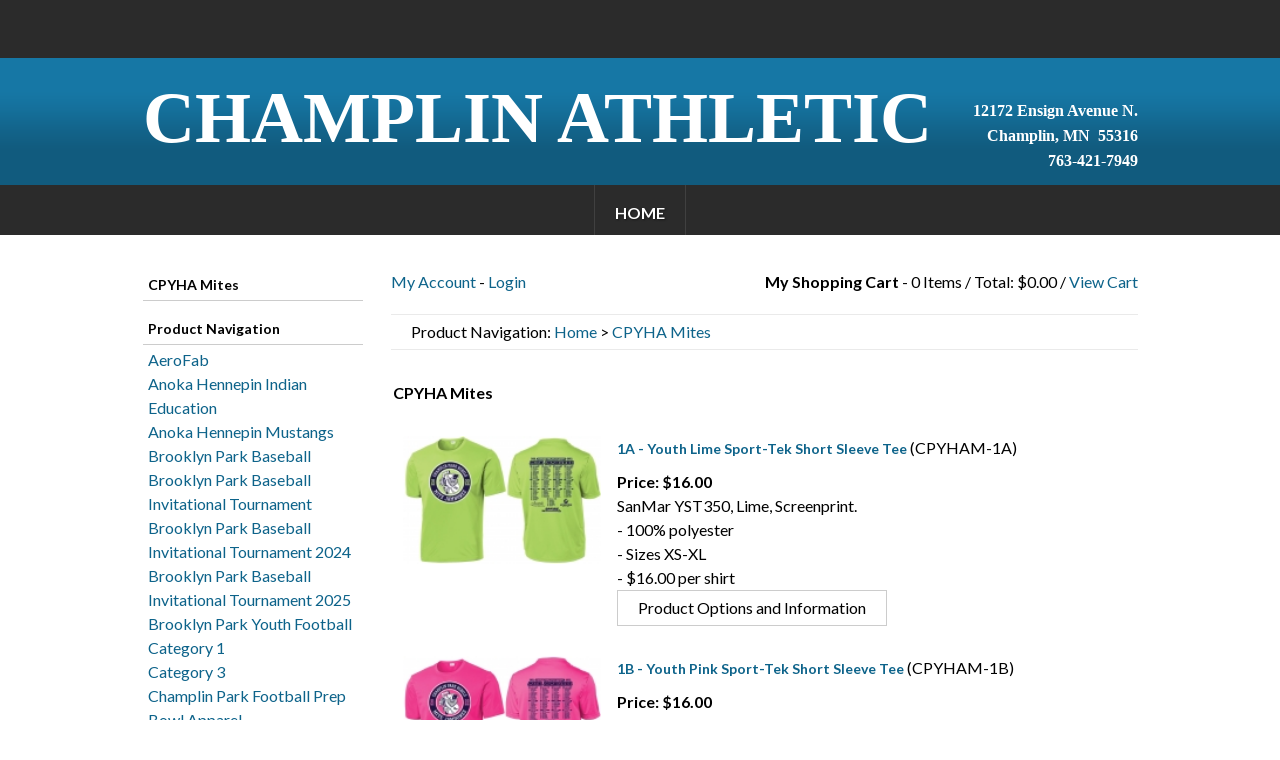

--- FILE ---
content_type: text/html; charset=UTF-8
request_url: https://champlinathletic.net/cpcr-girls-hockey-jersey-sock/category/cpyha-mites/24
body_size: 6198
content:
<!doctype html>
<html lang="en">
<head>
		<base href="/" />
		

<meta charset="ISO-8859-1">
<meta http-equiv="X-UA-Compatible" content="IE=edge,chrome=1">
<title>CPYHA Mites | CPCR Girls Hockey Jersey-Sock | Champlin Athletic</title>
<meta name="viewport" content="width=device-width">
<link href='https://fonts.googleapis.com/css?family=Lato:400,700,400italic,700italic' rel='stylesheet' type='text/css'>

<!-- LINKS -->

<link rel="stylesheet" type="text/css" href="CSS/style.css">
<link rel="stylesheet" type="text/css" href="CSS/template.css">
<link rel="stylesheet" type="text/css" href="CSS/editor.css">
<link rel="stylesheet" type="text/css" href="CSS/styles.css">
<link media="screen and (min-width: 761px)" href="CSS/xcss_menu.css" rel="stylesheet" type="text/css">
<link media="screen and (max-width: 760px)" href="CSS/xcss_mobile_menu.css" rel="stylesheet" type="text/css">

  <meta name="description" content="" />
<!-- GOOGLE ANALYTICS CODE -->


		<script type="text/javascript" src="javascript/jquery.js"></script>
		<script type="text/javascript" src="javascript/mobileMenu.js?v=2"></script>
		
<script type="text/javascript" src="javascript/elementary.js"></script>
<script type="text/javascript">
window.addEventListener( "load", window.elementary, false );
window.addEventListener( "resize", window.elementary, false );
</script>
<style type="text/css">
.responsiveContainer:before {
 display: none;
}
.responsiveImage {
max-width: 100% !important;
height: auto !important;
}
.google-maps {
position: relative;
padding-bottom: 40%;
height: 0;
overflow: hidden;
}

.google-maps iframe {
position: absolute;
top: 0;
left: 0;
width: 100% !important;
height: 100% !important; 
}
</style>
	
<!-- scp: CPCR Girls Hockey Jersey-Sock Shopping Cart -->

	<link rel="canonical" href="https://champlinathletic.net/cpcr-girls-hockey-jersey-sock/category/cpyha-mites/24" />
	</head>
<body>
<!--[if lt IE 8]><p class=chromeframe>Your browser is <em>ancient!</em> <a href="http://browsehappy.com/">Upgrade to a different browser</a> or <a href="http://www.google.com/chromeframe/?redirect=true">install Google Chrome Frame</a> to experience this site.</p><![endif]-->

<div id="outer_wrapper"> 
  
  <!-- Top Bar -->
  
  <div id="outer_bar_container">
    <div class="page">
      <div id="inner_bar_container">
      <div id="header_text"></div>
        
      </div>
    </div>
  </div>
  
  <!-- START Header -->
  
  <div id="outer_header_container">
    <div class="page">
      <div id="inner_header_container">
        <div id="header_logo"><!-- Plugin Position: PLUGIN_2 --> <p style="text-align: center;">&nbsp;</p>

<p><span style="color:#ffffff;"><strong><span style="font-size:72px;"><span style="font-family:Times New Roman,Times,serif;">CHAMPLIN ATHLETIC</span></span></strong></span></p>
 <!-- END PLUGIN_2 --></div>
        <div id="header_social_media_container"><!-- Plugin Position: PLUGIN_3 --> <p><strong><span style="font-family:Times New Roman,Times,serif;"><span style="font-size: 16px;">12172 Ensign Avenue N.</span><br style="font-family: Lato, sans-serif; font-size: 16px;" />
<span style="font-size: 16px;">Champlin, MN &nbsp;55316</span><br style="font-family: Lato, sans-serif; font-size: 16px;" />
<span style="font-size: 16px;">763-421-7949</span></span></strong></p>
 <!-- END PLUGIN_3 --></div>
      </div>
    </div>
  </div>
  
  <!-- Navigation -->
  
  <div id="outer_nav_container">
    <div class="page">
      <div id="inner_nav_container">
        <div style="text-align:center;" id="header_topnav"> 
          <!--
          <table border="0" align="center" cellpadding="0" cellspacing="0">
            <tr>
              <td>
              -->
          <div class="hnav"> 
	<!-- xcss trigger added via compiler -->
	<div class="menu-trigger" >
	<div class="menu-lines-button arrow">
	  <span class="menu-lines"></span>
	</div>	
	<div class="menu-trigger-open menu-trigger-label">Open Navigation</div>
	<div class="menu-trigger-close menu-trigger-label" style="display: none;">Close Navigation</div>
	<div class="menu-trigger-section menu-trigger-label" style="display: none;"></div>
	<div class="menu-trigger-category menu-trigger-label" style="display: none;"></div>
</div>
	
	
			<!-- xcss 3.0 (primary) menu starts -->
			
			<div class="xcsstitle"></div>
			<div class="mp-pusher" >
				<nav class="mp-menu" >
					<div class="mp-level">
				
					<ul class="xcssSectionItemsUL">

<li class="button buttonlast xcssSectionItemLI" id="button1">
	<div class="parent drop1"><a data-link-level="1" href="index">Home</a>
</div></li>
</ul>
<!-- xcss menu ends -->


						
					</div>
				</nav>
			</div>
			

	<!-- js startup code added via compiler -->
	<script type="text/javascript">
		$(function() {
			new mlPushMenu($(".mp-menu")[0],$(".menu-trigger")[0]);
			});
	</script>
	 </div>
          <!--
              </td>
            </tr>
          </table>--> 
        </div>
      </div>
    </div>
  </div>
  
  <!-- START Content -->
  
  <div id="outer_content_container" class="full">
    <div class="page">
      <div id="inner_content_container_page">
        <div id="content"><!-- No product group menu tag -->
		<script type="text/javascript">
			var fileref=document.createElement("link");
			fileref.setAttribute("rel", "stylesheet");
			fileref.setAttribute("type", "text/css");
			fileref.setAttribute("href", "./photos/shopcart/templates/CSS/template_generic.css");
			if (typeof fileref!="undefined")
			{
				document.getElementsByTagName("head")[0].appendChild(fileref);
			}
			
		</script>
		

<style>

.productBadge { display:inline-block; position:relative; width:67px !important; height:35px }

</style>



<!-- Category Template -->
<script type="text/javascript" src="/javascript/jquery.js"></script>
<script type="text/javascript">

$(function() {
	$(".sc_mobi_nav_trigger").click(function() {
		
		$(".sc_mobi_nav_container").toggleClass("sc_mobi_showme");
	});
});
	
</script>


<table width="100%"  border="0" align="center" cellpadding="0" cellspacing="0">
  <tr>
    <td valign="top" class="sc_sidenav_pad">
    	
    	<div class="sc_mobi_nav_trigger"><a href="javascript:void(0);">Open/Close Navigation</a></div>
    	<div class="sc_mobi_nav_container">
    	
    	<table width="100%"  border="0" cellpadding="0" cellspacing="0" class="sc_outerbox_border">

	
	 
	 
        <tr>
          <td><table width="100%"  border="0" cellspacing="0" cellpadding="0">
		
              <tr>
                <td class="sc_sidenav_headers">CPYHA Mites</td>
              </tr>
		
              <tr>
                <td class="sc_sidenav_sideborders">
				
				
                </td>
              </tr>
          </table></td>
        </tr>
	 
	 
        <tr>
          <td><table width="100%"  border="0" cellspacing="0" cellpadding="0">
              <tr>
                <td class="sc_sidenav_headers">Product Navigation </td>
              </tr>
              <tr>
                <td class="sc_sidenav_sideborders">
				
	                
	                <a href="/cpcr-girls-hockey-jersey-sock/category/aerofab/167">AeroFab</a><br />
	                
	                
				
	                
	                <a href="/cpcr-girls-hockey-jersey-sock/category/anoka-hennepin-indian-education/109">Anoka Hennepin Indian Education</a><br />
	                
	                
				
	                
	                <a href="/cpcr-girls-hockey-jersey-sock/category/anoka-hennepin-mustangs/118">Anoka Hennepin Mustangs</a><br />
	                
	                
				
	                
	                <a href="/cpcr-girls-hockey-jersey-sock/category/brooklyn-park-baseball/87">Brooklyn Park Baseball</a><br />
	                
	                
				
	                
	                <a href="/cpcr-girls-hockey-jersey-sock/category/brooklyn-park-baseball-invitational-tournament/165">Brooklyn Park Baseball Invitational Tournament</a><br />
	                
	                
				
	                
	                <a href="/cpcr-girls-hockey-jersey-sock/category/brooklyn-park-baseball-invitational-tournament-2024/195">Brooklyn Park Baseball Invitational Tournament 2024</a><br />
	                
	                
				
	                
	                <a href="/cpcr-girls-hockey-jersey-sock/category/brooklyn-park-baseball-invitational-tournament-2025/142">Brooklyn Park Baseball Invitational Tournament 2025</a><br />
	                
	                
				
	                
	                <a href="/cpcr-girls-hockey-jersey-sock/category/brooklyn-park-youth-football/125">Brooklyn Park Youth Football</a><br />
	                
	                
				
	                
	                <a href="/cpcr-girls-hockey-jersey-sock/category/category-1/1">Category 1</a><br />
	                
	                
				
	                
	                <a href="/cpcr-girls-hockey-jersey-sock/category/category-3/3">Category 3</a><br />
	                
	                
				
	                
	                <a href="/cpcr-girls-hockey-jersey-sock/category/champlin-park-football-prep-bowl-apparel/86">Champlin Park Football Prep Bowl Apparel</a><br />
	                
	                
				
	                
	                <a href="/cpcr-girls-hockey-jersey-sock/category/champlin-park-hs-baseball-superfan/141">Champlin Park HS Baseball Superfan</a><br />
	                
	                
				
	                
	                <a href="/cpcr-girls-hockey-jersey-sock/category/champlin-park-hs-baseball-superfan-2024/161">Champlin Park HS Baseball Superfan 2024</a><br />
	                
	                
				
	                
	                <a href="/cpcr-girls-hockey-jersey-sock/category/champlin-park-hs-boys-lacrosse/99">Champlin Park HS Boys Lacrosse</a><br />
	                
	                
				
	                
	                <a href="/cpcr-girls-hockey-jersey-sock/category/champlin-park-hs-boys-lacrosse-2024/181">Champlin Park HS Boys Lacrosse 2024</a><br />
	                
	                
				
	                
	                <a href="/cpcr-girls-hockey-jersey-sock/category/champlin-park-hs-boys-lacrosse-parents/117">Champlin Park HS Boys Lacrosse Parents</a><br />
	                
	                
				
	                
	                <a href="/cpcr-girls-hockey-jersey-sock/category/champlin-park-hs-boys-lacrosse-winter-2022spring-2023/130">Champlin Park HS Boys Lacrosse Winter 2022/Spring 2023</a><br />
	                
	                
				
	                
	                <a href="/cpcr-girls-hockey-jersey-sock/category/champlin-park-hs-boys-lacrosse-winter-2024spring-2025/162">Champlin Park HS Boys Lacrosse Winter 2024/Spring 2025</a><br />
	                
	                
				
	                
	                <a href="/cpcr-girls-hockey-jersey-sock/category/champlin-park-hs-boys-soccer/80">Champlin Park HS Boys Soccer</a><br />
	                
	                
				
	                
	                <a href="/cpcr-girls-hockey-jersey-sock/category/champlin-park-hs-boys-swim-and-dive/84">Champlin Park HS Boys Swim and Dive</a><br />
	                
	                
				
	                
	                <a href="/cpcr-girls-hockey-jersey-sock/category/champlin-park-hs-boys-swim-and-dive-2022/131">Champlin Park HS Boys Swim and Dive 2022</a><br />
	                
	                
				
	                
	                <a href="/cpcr-girls-hockey-jersey-sock/category/champlin-park-hs-boys-swim-and-dive-2023/154">Champlin Park HS Boys Swim and Dive 2023</a><br />
	                
	                
				
	                
	                <a href="/cpcr-girls-hockey-jersey-sock/category/champlin-park-hs-boys-swim-and-dive-2024/183">Champlin Park HS Boys Swim and Dive 2024</a><br />
	                
	                
				
	                
	                <a href="/cpcr-girls-hockey-jersey-sock/category/champlin-park-hs-fastpitch/101">Champlin Park HS Fastpitch</a><br />
	                
	                
				
	                
	                <a href="/cpcr-girls-hockey-jersey-sock/category/champlin-park-hs-fastpitch-2023/163">Champlin Park HS Fastpitch 2023</a><br />
	                
	                
				
	                
	                <a href="/cpcr-girls-hockey-jersey-sock/category/champlin-park-hs-fastpitch-2024/193">Champlin Park HS Fastpitch 2024</a><br />
	                
	                
				
	                
	                <a href="/cpcr-girls-hockey-jersey-sock/category/champlin-park-hs-fastpitch-2025/137">Champlin Park HS Fastpitch 2025</a><br />
	                
	                
				
	                
	                <a href="/cpcr-girls-hockey-jersey-sock/category/champlin-park-hs-football/98">Champlin Park HS Football</a><br />
	                
	                
				
	                
	                <a href="/cpcr-girls-hockey-jersey-sock/category/champlin-park-hs-football-2023/150">Champlin Park HS Football 2023</a><br />
	                
	                
				
	                
	                <a href="/cpcr-girls-hockey-jersey-sock/category/champlin-park-hs-girls-soccer/78">Champlin Park HS Girls Soccer</a><br />
	                
	                
				
	                
	                <a href="/cpcr-girls-hockey-jersey-sock/category/champlin-park-hs-girls-soccer-superfan/123">Champlin Park HS Girls Soccer Superfan</a><br />
	                
	                
				
	                
	                <a href="/cpcr-girls-hockey-jersey-sock/category/champlin-park-youth-football/79">Champlin Park Youth Football</a><br />
	                
	                
				
	                
	                <a href="/cpcr-girls-hockey-jersey-sock/category/cooperstown-parent-apparel/120">Cooperstown Parent Apparel</a><br />
	                
	                
				
	                
	                <a href="/cpcr-girls-hockey-jersey-sock/category/cpcr-girls-hockey-jerseys-socks/97">CPCR Girls Hockey Jerseys-Socks</a><br />
	                
	                
				
	                
	                <a href="/cpcr-girls-hockey-jersey-sock/category/cphs-archery-jms-archery/189">CPHS Archery JMS Archery</a><br />
	                
	                
				
	                
	                <a href="/cpcr-girls-hockey-jersey-sock/category/cphs-archery-jms-archery-20242025/112">CPHS Archery JMS Archery 2024/2025</a><br />
	                
	                
				
	                
	                <a href="/cpcr-girls-hockey-jersey-sock/category/cphs-boys-basketball-superfan/156">CPHS Boys Basketball Superfan</a><br />
	                
	                
				
	                
	                <a href="/cpcr-girls-hockey-jersey-sock/category/cphs-boys-basketball-superfan-2024/186">CPHS Boys Basketball Superfan 2024</a><br />
	                
	                
				
	                
	                <a href="/cpcr-girls-hockey-jersey-sock/category/cphs-boys-hockey/188">CPHS Boys Hockey</a><br />
	                
	                
				
	                
	                <a href="/cpcr-girls-hockey-jersey-sock/category/cphs-boys-hockey-20232024/153">CPHS Boys Hockey 2023/2024</a><br />
	                
	                
				
	                
	                <a href="/cpcr-girls-hockey-jersey-sock/category/cphs-boys-hockey-20242025/128">CPHS Boys Hockey 2024/2025</a><br />
	                
	                
				
	                
	                <a href="/cpcr-girls-hockey-jersey-sock/category/cphs-cheerleading/184">CPHS Cheerleading</a><br />
	                
	                
				
	                
	                <a href="/cpcr-girls-hockey-jersey-sock/category/cphs-cross-country/175">CPHS Cross Country</a><br />
	                
	                
				
	                
	                <a href="/cpcr-girls-hockey-jersey-sock/category/cphs-cross-country-2024/149">CPHS Cross Country 2024</a><br />
	                
	                
				
	                
	                <a href="/cpcr-girls-hockey-jersey-sock/category/cphs-dance-team/169">CPHS Dance Team</a><br />
	                
	                
				
	                
	                <a href="/cpcr-girls-hockey-jersey-sock/category/cphs-dance-team-20242025/121">CPHS Dance Team 2024/2025</a><br />
	                
	                
				
	                
	                <a href="/cpcr-girls-hockey-jersey-sock/category/cphs-dance-team-superfan/122">CPHS Dance Team Superfan</a><br />
	                
	                
				
	                
	                <a href="/cpcr-girls-hockey-jersey-sock/category/cphs-fca/185">CPHS FCA</a><br />
	                
	                
				
	                
	                <a href="/cpcr-girls-hockey-jersey-sock/category/cphs-girls-lacrosse-superfan/192">CPHS Girls Lacrosse Superfan</a><br />
	                
	                
				
	                
	                <a href="/cpcr-girls-hockey-jersey-sock/category/cphs-girls-swim-and-dive/171">CPHS Girls Swim and Dive</a><br />
	                
	                
				
	                
	                <a href="/cpcr-girls-hockey-jersey-sock/category/cphs-girls-tennis/170">CPHS Girls Tennis</a><br />
	                
	                
				
	                
	                <a href="/cpcr-girls-hockey-jersey-sock/category/cphs-girls-tennis-2024/144">CPHS Girls Tennis 2024</a><br />
	                
	                
				
	                
	                <a href="/cpcr-girls-hockey-jersey-sock/category/cphs-track-and-field/10">CPHS Track and Field</a><br />
	                
	                
				
	                
	                <a href="/cpcr-girls-hockey-jersey-sock/category/cphs-track-and-field-2023/160">CPHS Track and Field 2023</a><br />
	                
	                
				
	                
	                <a href="/cpcr-girls-hockey-jersey-sock/category/cphs-track-and-field-2024/191">CPHS Track and Field 2024</a><br />
	                
	                
				
	                
	                <a href="/cpcr-girls-hockey-jersey-sock/category/cphs-track-and-field-2025/134">CPHS Track and Field 2025</a><br />
	                
	                
				
	                
	                <a href="/cpcr-girls-hockey-jersey-sock/category/cphs-track-and-field-super-fan/119">CPHS Track and Field Super Fan</a><br />
	                
	                
				
	                
	                <a href="/cpcr-girls-hockey-jersey-sock/category/cphs-track-and-field-super-fan-2023/140">CPHS Track and Field Super Fan 2023</a><br />
	                
	                
				
	                
	                <a href="/cpcr-girls-hockey-jersey-sock/category/cpomg-mountain-bike/146">CPOMG Mountain Bike</a><br />
	                
	                
				
	                
	                <a href="/cpcr-girls-hockey-jersey-sock/category/cpyha-2022/152">CPYHA 2022</a><br />
	                
	                
				
	                
	                <a href="/cpcr-girls-hockey-jersey-sock/category/cpyha-2023/127">CPYHA 2023</a><br />
	                
	                
				
	                
	                <a href="/cpcr-girls-hockey-jersey-sock/category/cpyha-2024/178">CPYHA 2024</a><br />
	                
	                
				
	                
	                
	                <a href="/cpcr-girls-hockey-jersey-sock/category/cpyha-mites/24">CPYHA Mites</a><br />
	                
				
	                
	                <a href="/cpcr-girls-hockey-jersey-sock/category/cpyha-mites-2023/133">CPYHA Mites 2023</a><br />
	                
	                
				
	                
	                <a href="/cpcr-girls-hockey-jersey-sock/category/cpyha-mites-2024/190">CPYHA Mites 2024</a><br />
	                
	                
				
	                
	                <a href="/cpcr-girls-hockey-jersey-sock/category/cpyha-mites-2025/158">CPYHA Mites 2025</a><br />
	                
	                
				
	                
	                <a href="/cpcr-girls-hockey-jersey-sock/category/cpyha-parent/25">CPYHA Parent</a><br />
	                
	                
				
	                
	                <a href="/cpcr-girls-hockey-jersey-sock/category/cpyl-ice-breaker-tournament-2023/143">CPYL Ice Breaker Tournament 2023</a><br />
	                
	                
				
	                
	                <a href="/cpcr-girls-hockey-jersey-sock/category/examples-of-issues-with-the-quotduplicatequot-functionality/139">Examples of issues with the "Duplicate" functionality</a><br />
	                
	                
				
	                
	                <a href="/cpcr-girls-hockey-jersey-sock/category/immaculate-conception-school/155">Immaculate Conception School</a><br />
	                
	                
				
	                
	                <a href="/cpcr-girls-hockey-jersey-sock/category/jackson-middle-school-staff/124">Jackson Middle School Staff</a><br />
	                
	                
				
	                
	                <a href="/cpcr-girls-hockey-jersey-sock/category/jms-knowledge-bowl/129">JMS Knowledge Bowl</a><br />
	                
	                
				
	                
	                <a href="/cpcr-girls-hockey-jersey-sock/category/kmc-dance-studios/182">KMC Dance Studios</a><br />
	                
	                
				
	                
	                <a href="/cpcr-girls-hockey-jersey-sock/category/kmc-dance-studios-2024/194">KMC Dance Studios 2024</a><br />
	                
	                
				
	                
	                <a href="/cpcr-girls-hockey-jersey-sock/category/kmc-dance-studios-spring-2025/157">KMC Dance Studios Spring 2025</a><br />
	                
	                
				
	                
	                <a href="/cpcr-girls-hockey-jersey-sock/category/minnesota-lumpia-festival-2024/168">Minnesota Lumpia Festival 2024</a><br />
	                
	                
				
	                
	                <a href="/cpcr-girls-hockey-jersey-sock/category/osseo-hs-boys-soccer/177">Osseo HS Boys Soccer</a><br />
	                
	                
				
	                
	                <a href="/cpcr-girls-hockey-jersey-sock/category/osseo-hs-girls-soccer/173">Osseo HS Girls Soccer</a><br />
	                
	                
				
	                
	                <a href="/cpcr-girls-hockey-jersey-sock/category/osseo-hs-girls-volleyball/174">Osseo HS Girls Volleyball</a><br />
	                
	                
				
	                
	                <a href="/cpcr-girls-hockey-jersey-sock/category/osseo-hs-strength-team/115">Osseo HS Strength Team</a><br />
	                
	                
				
	                
	                <a href="/cpcr-girls-hockey-jersey-sock/category/osseo-hs-trap-team/113">Osseo HS Trap Team</a><br />
	                
	                
				
	                
	                <a href="/cpcr-girls-hockey-jersey-sock/category/osseo-hs-trap-team-2024/135">Osseo HS Trap Team 2024</a><br />
	                
	                
				
	                
	                <a href="/cpcr-girls-hockey-jersey-sock/category/park-center-columbia-heights-hs-baseball/74">Park Center - Columbia Heights HS Baseball</a><br />
	                
	                
				
	                
	                <a href="/cpcr-girls-hockey-jersey-sock/category/park-centercolumbia-heightsmaranatha-hs-baseball-2023/136">Park Center/Columbia Heights/Maranatha HS Baseball 2023</a><br />
	                
	                
				
	                
	                <a href="/cpcr-girls-hockey-jersey-sock/category/park-centercolumbia-heightsmaranatha-hs-baseball-2024/164">Park Center/Columbia Heights/Maranatha HS Baseball 2024</a><br />
	                
	                
				
	                
	                <a href="/cpcr-girls-hockey-jersey-sock/category/play-for-max/187">Play for Max</a><br />
	                
	                
				
	                
	                <a href="/cpcr-girls-hockey-jersey-sock/category/products/12">Products</a><br />
	                
	                
				
	                
	                <a href="/cpcr-girls-hockey-jersey-sock/category/rebel-baseball/166">Rebel Baseball</a><br />
	                
	                
				
	                
	                <a href="/cpcr-girls-hockey-jersey-sock/category/rebel-baseball-2024/196">Rebel Baseball 2024</a><br />
	                
	                
				
	                
	                <a href="/cpcr-girls-hockey-jersey-sock/category/rebel-baseball-2025/138">Rebel Baseball 2025</a><br />
	                
	                
				
	                
	                <a href="/cpcr-girls-hockey-jersey-sock/category/rebel-football/106">Rebel Football</a><br />
	                
	                
				
	                
	                <a href="/cpcr-girls-hockey-jersey-sock/category/rebel-football-2024/148">Rebel Football 2024</a><br />
	                
	                
				
	                
	                <a href="/cpcr-girls-hockey-jersey-sock/category/river-falls-falcon-dance-team/176">River Falls Falcon Dance Team</a><br />
	                
	                
				
	                
	                <a href="/cpcr-girls-hockey-jersey-sock/category/st-stephens-school-spiritwear/65">St. Stephen's School Spiritwear</a><br />
	                
	                
				
	                
	                <a href="/cpcr-girls-hockey-jersey-sock/category/st-vincent-de-paul-school/9">St. Vincent De Paul School</a><br />
	                
	                
				
	                
	                <a href="/cpcr-girls-hockey-jersey-sock/category/st-vincent-de-paul-school-20232024/151">St. Vincent De Paul School 2023/2024</a><br />
	                
	                
				
	                
	                <a href="/cpcr-girls-hockey-jersey-sock/category/st-vincent-de-paul-school-20242025/172">St. Vincent De Paul School 2024/2025</a><br />
	                
	                
				
	                
	                <a href="/cpcr-girls-hockey-jersey-sock/category/svdp-athletic/108">SVDP Athletic</a><br />
	                
	                
				
	                
	                <a href="/cpcr-girls-hockey-jersey-sock/category/zzz-testing/145">ZZZ Testing</a><br />
	                
	                
				
			</td>
              </tr>
          </table>
          </td>
        </tr>
	 
	
    </table>
    </div></td>
    <td valign="top" class="sc_main_column sc_content_style"><table width="100%"  border="0" cellpadding="0" cellspacing="0">
        <tr>
          <td class="sc_topheader_pad"><table width="100%"  border="0" cellspacing="0" cellpadding="0">
                    <tr>
                    	<td align="left" class="mini_cart_header">
                    	<a href="/cpcr-girls-hockey-jersey-sock?command=manageAccount">My Account</a> - <a href="/cpcr-girls-hockey-jersey-sock?command=login">Login</a>
                    	</td>
                      <td align="right" class="mini_cart_header_right"><strong>My Shopping Cart</strong> -
                        
                        0 Items / Total: $0.00 / <a href="/cpcr-girls-hockey-jersey-sock?command=viewCart">View Cart</a>  </td>
                    </tr>
                </table></td>
              
        </tr>
        <tr>
          <td class="sc_topheader_pad"><table width="100%"  border="0" cellspacing="0" cellpadding="0">
              <tr>
                <td class="sc_breadcrumb_style">Product Navigation: <a href="/cpcr-girls-hockey-jersey-sock">Home</a>
                
                 > <a href="/cpcr-girls-hockey-jersey-sock/category/cpyha-mites/24">CPYHA Mites</a>
                
                
                
				
                </td>
              </tr>
          </table></td>
        </tr>
        <tr>
          <td><table width="100%"  border="0" cellspacing="0" cellpadding="0">
<!-- ############################################################ -->


<!-- ############################################################## -->

		
              <tr>
                <td class="sc_featureheaders"><table width="100%"  border="0" cellspacing="0" cellpadding="0">
                    <tr>
                      <td class="sc_featured_box">CPYHA Mites</td>
                    </tr>
                </table></td>
              </tr>
		




		
              <tr>
                <td><table width="100%"  border="0" cellspacing="5" cellpadding="0">
                
                	
                    <tr>
                      <td colspan="3" valign="top" class="sc_product_pad_style"><table width="100%"  border="0" cellpadding="0" cellspacing="5"  class="sc_product_inner_pad_style">
                          <tr>
                            <td class="block_cell_mobi_small sc_cat_product_list_left"valign="top"><div align="center"><a href="/cpcr-girls-hockey-jersey-sock/1a-youth-lime-sport-tek-short-sleeve-tee/555/24">
                            
<img src="./photos/shopcart/productThumbnails/1021_ST350_LIME_LOGO.jpg" class="sc_product_border" style="z-index:1;" />	


									</a></div></td>
                            <td class="sc_special_text_pad block_cell_mobi_small sc_cat_product_list_right"><table width="100%"  border="0" cellspacing="0" cellpadding="0">
                                
                                <tr>
                                  <td class="sc_product_text_spacer"><div align="left"><span class="style14"><a href="/cpcr-girls-hockey-jersey-sock/1a-youth-lime-sport-tek-short-sleeve-tee/555/24">1A - Youth Lime Sport-Tek Short Sleeve Tee</a></span> (CPYHAM-1A)
                                  </div></td>
                                </tr>
                                <tr>
                                	<td><span class="style18">
                                		Price: $16.00
                                  	</span>





	

                                	</td>
                                </tr>
                                <tr>
                                	<td><span class="sc_product_desc">SanMar YST350, Lime, Screenprint.<br />
- 100% polyester<br />
- Sizes XS-XL<br />
- $16.00 per shirt</span></td>
                                </tr>
                                <tr>
                                  <td align="center"><div align="left">
                                                      
                                      <table  border="0" cellspacing="0" cellpadding="0">
                                      <tr>
                                      	<td  class="button_style_grey"><a href="/cpcr-girls-hockey-jersey-sock/1a-youth-lime-sport-tek-short-sleeve-tee/555/24">Product Options and Information</a></td>
                                      	<!--
                                      	<td class="sc_featured_button_padding">&nbsp;</td>
                                        <td align="center" valign="middle" class="button_style_green"><a href="/cpcr-girls-hockey-jersey-sock?command=addToCart&productID=555&quantity=1&fpid=0&fcid=24&nextCommand=viewCart">Add To Cart</a> </td>
                                      -->
                                      </tr>
                                    </table>

                                      
                                      
                                      
                                  </div></td>
                                </tr>
                            </table></td>
                          </tr>
                      </table></td>
                    </tr>
                	
                    
                	
                    <tr>
                      <td colspan="3" valign="top" class="sc_product_pad_style"><table width="100%"  border="0" cellpadding="0" cellspacing="5"  class="sc_product_inner_pad_style">
                          <tr>
                            <td class="block_cell_mobi_small sc_cat_product_list_left"valign="top"><div align="center"><a href="/cpcr-girls-hockey-jersey-sock/1b-youth-pink-sport-tek-short-sleeve-tee/1031/24">
                            
<img src="./photos/shopcart/productThumbnails/1029_ST350_PINK_LOGO.jpg" class="sc_product_border" style="z-index:1;" />	


									</a></div></td>
                            <td class="sc_special_text_pad block_cell_mobi_small sc_cat_product_list_right"><table width="100%"  border="0" cellspacing="0" cellpadding="0">
                                
                                <tr>
                                  <td class="sc_product_text_spacer"><div align="left"><span class="style14"><a href="/cpcr-girls-hockey-jersey-sock/1b-youth-pink-sport-tek-short-sleeve-tee/1031/24">1B - Youth Pink Sport-Tek Short Sleeve Tee</a></span> (CPYHAM-1B)
                                  </div></td>
                                </tr>
                                <tr>
                                	<td><span class="style18">
                                		Price: $16.00
                                  	</span>





	

                                	</td>
                                </tr>
                                <tr>
                                	<td><span class="sc_product_desc">SanMar YST350, Pink, Screenprint.<br />
- 100% polyester<br />
- Sizes XS-XL<br />
- $16.00 per shirt</span></td>
                                </tr>
                                <tr>
                                  <td align="center"><div align="left">
                                                      
                                      <table  border="0" cellspacing="0" cellpadding="0">
                                      <tr>
                                      	<td  class="button_style_grey"><a href="/cpcr-girls-hockey-jersey-sock/1b-youth-pink-sport-tek-short-sleeve-tee/1031/24">Product Options and Information</a></td>
                                      	<!--
                                      	<td class="sc_featured_button_padding">&nbsp;</td>
                                        <td align="center" valign="middle" class="button_style_green"><a href="/cpcr-girls-hockey-jersey-sock?command=addToCart&productID=1031&quantity=1&fpid=0&fcid=24&nextCommand=viewCart">Add To Cart</a> </td>
                                      -->
                                      </tr>
                                    </table>

                                      
                                      
                                      
                                  </div></td>
                                </tr>
                            </table></td>
                          </tr>
                      </table></td>
                    </tr>
                	
                    
                	
                    <tr>
                      <td colspan="3" valign="top" class="sc_product_pad_style"><table width="100%"  border="0" cellpadding="0" cellspacing="5"  class="sc_product_inner_pad_style">
                          <tr>
                            <td class="block_cell_mobi_small sc_cat_product_list_left"valign="top"><div align="center"><a href="/cpcr-girls-hockey-jersey-sock/1c-adult-lime-sport-tek-short-sleeve-tee/557/24">
                            
<img src="./photos/shopcart/productThumbnails/1022_ST350_LIME_LOGO.jpg" class="sc_product_border" style="z-index:1;" />	


									</a></div></td>
                            <td class="sc_special_text_pad block_cell_mobi_small sc_cat_product_list_right"><table width="100%"  border="0" cellspacing="0" cellpadding="0">
                                
                                <tr>
                                  <td class="sc_product_text_spacer"><div align="left"><span class="style14"><a href="/cpcr-girls-hockey-jersey-sock/1c-adult-lime-sport-tek-short-sleeve-tee/557/24">1C - Adult Lime Sport-Tek Short Sleeve Tee</a></span> (CPYHAM-1C)
                                  </div></td>
                                </tr>
                                <tr>
                                	<td><span class="style18">
                                		Price: $16.00
                                  	</span>





	

                                	</td>
                                </tr>
                                <tr>
                                	<td><span class="sc_product_desc">SanMar ST350, Lime, Screenprint.<br />
- 100% polyester<br />
- Sizes XS-4XL<br />
- XS-XL - $16.00 per shirt<br />
- 2XL add $3.00, 3XL add $5.00, 4XL add $7.00</span></td>
                                </tr>
                                <tr>
                                  <td align="center"><div align="left">
                                                      
                                      <table  border="0" cellspacing="0" cellpadding="0">
                                      <tr>
                                      	<td  class="button_style_grey"><a href="/cpcr-girls-hockey-jersey-sock/1c-adult-lime-sport-tek-short-sleeve-tee/557/24">Product Options and Information</a></td>
                                      	<!--
                                      	<td class="sc_featured_button_padding">&nbsp;</td>
                                        <td align="center" valign="middle" class="button_style_green"><a href="/cpcr-girls-hockey-jersey-sock?command=addToCart&productID=557&quantity=1&fpid=0&fcid=24&nextCommand=viewCart">Add To Cart</a> </td>
                                      -->
                                      </tr>
                                    </table>

                                      
                                      
                                      
                                  </div></td>
                                </tr>
                            </table></td>
                          </tr>
                      </table></td>
                    </tr>
                	
                    
                	
                    <tr>
                      <td colspan="3" valign="top" class="sc_product_pad_style"><table width="100%"  border="0" cellpadding="0" cellspacing="5"  class="sc_product_inner_pad_style">
                          <tr>
                            <td class="block_cell_mobi_small sc_cat_product_list_left"valign="top"><div align="center"><a href="/cpcr-girls-hockey-jersey-sock/1d-adult-pink-sport-tek-short-sleeve-tee/1032/24">
                            
<img src="./photos/shopcart/productThumbnails/1030_ST350_PINK_LOGO.jpg" class="sc_product_border" style="z-index:1;" />	


									</a></div></td>
                            <td class="sc_special_text_pad block_cell_mobi_small sc_cat_product_list_right"><table width="100%"  border="0" cellspacing="0" cellpadding="0">
                                
                                <tr>
                                  <td class="sc_product_text_spacer"><div align="left"><span class="style14"><a href="/cpcr-girls-hockey-jersey-sock/1d-adult-pink-sport-tek-short-sleeve-tee/1032/24">1D - Adult Pink Sport-Tek Short Sleeve Tee</a></span> (CPYHAM-1D)
                                  </div></td>
                                </tr>
                                <tr>
                                	<td><span class="style18">
                                		Price: $16.00
                                  	</span>





	

                                	</td>
                                </tr>
                                <tr>
                                	<td><span class="sc_product_desc">SanMar ST350, Pink, Screenprint.<br />
- 100% polyester<br />
- Sizes XS-4XL<br />
- XS-XL - $16.00 per shirt<br />
- 2XL add $3.00, 3XL add $5.00, 4XL add $7.00</span></td>
                                </tr>
                                <tr>
                                  <td align="center"><div align="left">
                                                      
                                      <table  border="0" cellspacing="0" cellpadding="0">
                                      <tr>
                                      	<td  class="button_style_grey"><a href="/cpcr-girls-hockey-jersey-sock/1d-adult-pink-sport-tek-short-sleeve-tee/1032/24">Product Options and Information</a></td>
                                      	<!--
                                      	<td class="sc_featured_button_padding">&nbsp;</td>
                                        <td align="center" valign="middle" class="button_style_green"><a href="/cpcr-girls-hockey-jersey-sock?command=addToCart&productID=1032&quantity=1&fpid=0&fcid=24&nextCommand=viewCart">Add To Cart</a> </td>
                                      -->
                                      </tr>
                                    </table>

                                      
                                      
                                      
                                  </div></td>
                                </tr>
                            </table></td>
                          </tr>
                      </table></td>
                    </tr>
                	
                    
                	
                    <tr>
                      <td colspan="3" valign="top" class="sc_product_pad_style"><table width="100%"  border="0" cellpadding="0" cellspacing="5"  class="sc_product_inner_pad_style">
                          <tr>
                            <td class="block_cell_mobi_small sc_cat_product_list_left"valign="top"><div align="center"><a href="/cpcr-girls-hockey-jersey-sock/1e-youth-lime-sport-tek-long-sleeve-tee/556/24">
                            
<img src="./photos/shopcart/productThumbnails/1023_ST350LS_LIME_LOGO.jpg" class="sc_product_border" style="z-index:1;" />	


									</a></div></td>
                            <td class="sc_special_text_pad block_cell_mobi_small sc_cat_product_list_right"><table width="100%"  border="0" cellspacing="0" cellpadding="0">
                                
                                <tr>
                                  <td class="sc_product_text_spacer"><div align="left"><span class="style14"><a href="/cpcr-girls-hockey-jersey-sock/1e-youth-lime-sport-tek-long-sleeve-tee/556/24">1E - Youth Lime Sport-Tek Long Sleeve Tee</a></span> (CPYHAM-1E)
                                  </div></td>
                                </tr>
                                <tr>
                                	<td><span class="style18">
                                		Price: $19.00
                                  	</span>





	

                                	</td>
                                </tr>
                                <tr>
                                	<td><span class="sc_product_desc">SanMar YST350LS, Lime, Screenprint.<br />
- 100% polyester<br />
- Sizes XS-XL<br />
- $19.00 per shirt</span></td>
                                </tr>
                                <tr>
                                  <td align="center"><div align="left">
                                                      
                                      <table  border="0" cellspacing="0" cellpadding="0">
                                      <tr>
                                      	<td  class="button_style_grey"><a href="/cpcr-girls-hockey-jersey-sock/1e-youth-lime-sport-tek-long-sleeve-tee/556/24">Product Options and Information</a></td>
                                      	<!--
                                      	<td class="sc_featured_button_padding">&nbsp;</td>
                                        <td align="center" valign="middle" class="button_style_green"><a href="/cpcr-girls-hockey-jersey-sock?command=addToCart&productID=556&quantity=1&fpid=0&fcid=24&nextCommand=viewCart">Add To Cart</a> </td>
                                      -->
                                      </tr>
                                    </table>

                                      
                                      
                                      
                                  </div></td>
                                </tr>
                            </table></td>
                          </tr>
                      </table></td>
                    </tr>
                	
                    
                	
                    <tr>
                      <td colspan="3" valign="top" class="sc_product_pad_style"><table width="100%"  border="0" cellpadding="0" cellspacing="5"  class="sc_product_inner_pad_style">
                          <tr>
                            <td class="block_cell_mobi_small sc_cat_product_list_left"valign="top"><div align="center"><a href="/cpcr-girls-hockey-jersey-sock/1f-youth-pink-sport-tek-long-sleeve-tee/1033/24">
                            
<img src="./photos/shopcart/productThumbnails/1031_ST350LS_PINK_LOGO.jpg" class="sc_product_border" style="z-index:1;" />	


									</a></div></td>
                            <td class="sc_special_text_pad block_cell_mobi_small sc_cat_product_list_right"><table width="100%"  border="0" cellspacing="0" cellpadding="0">
                                
                                <tr>
                                  <td class="sc_product_text_spacer"><div align="left"><span class="style14"><a href="/cpcr-girls-hockey-jersey-sock/1f-youth-pink-sport-tek-long-sleeve-tee/1033/24">1F - Youth Pink Sport-Tek Long Sleeve Tee</a></span> (CPYHAM-1F)
                                  </div></td>
                                </tr>
                                <tr>
                                	<td><span class="style18">
                                		Price: $19.00
                                  	</span>





	

                                	</td>
                                </tr>
                                <tr>
                                	<td><span class="sc_product_desc">SanMar YST350LS, Pink, Screenprint.<br />
- 100% polyester<br />
- Sizes XS-XL<br />
- $19.00 per shirt</span></td>
                                </tr>
                                <tr>
                                  <td align="center"><div align="left">
                                                      
                                      <table  border="0" cellspacing="0" cellpadding="0">
                                      <tr>
                                      	<td  class="button_style_grey"><a href="/cpcr-girls-hockey-jersey-sock/1f-youth-pink-sport-tek-long-sleeve-tee/1033/24">Product Options and Information</a></td>
                                      	<!--
                                      	<td class="sc_featured_button_padding">&nbsp;</td>
                                        <td align="center" valign="middle" class="button_style_green"><a href="/cpcr-girls-hockey-jersey-sock?command=addToCart&productID=1033&quantity=1&fpid=0&fcid=24&nextCommand=viewCart">Add To Cart</a> </td>
                                      -->
                                      </tr>
                                    </table>

                                      
                                      
                                      
                                  </div></td>
                                </tr>
                            </table></td>
                          </tr>
                      </table></td>
                    </tr>
                	
                    
                	
                    <tr>
                      <td colspan="3" valign="top" class="sc_product_pad_style"><table width="100%"  border="0" cellpadding="0" cellspacing="5"  class="sc_product_inner_pad_style">
                          <tr>
                            <td class="block_cell_mobi_small sc_cat_product_list_left"valign="top"><div align="center"><a href="/cpcr-girls-hockey-jersey-sock/1g-adult-lime-sport-tek-long-sleeve-tee/558/24">
                            
<img src="./photos/shopcart/productThumbnails/1024_ST350LS_LIME_LOGO.jpg" class="sc_product_border" style="z-index:1;" />	


									</a></div></td>
                            <td class="sc_special_text_pad block_cell_mobi_small sc_cat_product_list_right"><table width="100%"  border="0" cellspacing="0" cellpadding="0">
                                
                                <tr>
                                  <td class="sc_product_text_spacer"><div align="left"><span class="style14"><a href="/cpcr-girls-hockey-jersey-sock/1g-adult-lime-sport-tek-long-sleeve-tee/558/24">1G - Adult Lime Sport-Tek Long Sleeve Tee</a></span> (CPYHAM-1G)
                                  </div></td>
                                </tr>
                                <tr>
                                	<td><span class="style18">
                                		Price: $19.00
                                  	</span>





	

                                	</td>
                                </tr>
                                <tr>
                                	<td><span class="sc_product_desc">SanMar ST350LS, Lime, Screenprint.<br />
- 100% polyester<br />
- Sizes XS-4XL<br />
- XS-XL - $19.00 per shirt<br />
- 2XL add $3.00, 3XL add $5.00, 4XL add $7.00</span></td>
                                </tr>
                                <tr>
                                  <td align="center"><div align="left">
                                                      
                                      <table  border="0" cellspacing="0" cellpadding="0">
                                      <tr>
                                      	<td  class="button_style_grey"><a href="/cpcr-girls-hockey-jersey-sock/1g-adult-lime-sport-tek-long-sleeve-tee/558/24">Product Options and Information</a></td>
                                      	<!--
                                      	<td class="sc_featured_button_padding">&nbsp;</td>
                                        <td align="center" valign="middle" class="button_style_green"><a href="/cpcr-girls-hockey-jersey-sock?command=addToCart&productID=558&quantity=1&fpid=0&fcid=24&nextCommand=viewCart">Add To Cart</a> </td>
                                      -->
                                      </tr>
                                    </table>

                                      
                                      
                                      
                                  </div></td>
                                </tr>
                            </table></td>
                          </tr>
                      </table></td>
                    </tr>
                	
                    
                	
                    <tr>
                      <td colspan="3" valign="top" class="sc_product_pad_style"><table width="100%"  border="0" cellpadding="0" cellspacing="5"  class="sc_product_inner_pad_style">
                          <tr>
                            <td class="block_cell_mobi_small sc_cat_product_list_left"valign="top"><div align="center"><a href="/cpcr-girls-hockey-jersey-sock/1h-adult-pink-sport-tek-long-sleeve-tee/1034/24">
                            
<img src="./photos/shopcart/productThumbnails/1032_ST350LS_PINK_LOGO.jpg" class="sc_product_border" style="z-index:1;" />	


									</a></div></td>
                            <td class="sc_special_text_pad block_cell_mobi_small sc_cat_product_list_right"><table width="100%"  border="0" cellspacing="0" cellpadding="0">
                                
                                <tr>
                                  <td class="sc_product_text_spacer"><div align="left"><span class="style14"><a href="/cpcr-girls-hockey-jersey-sock/1h-adult-pink-sport-tek-long-sleeve-tee/1034/24">1H - Adult Pink Sport-Tek Long Sleeve Tee</a></span> (CPYHAM-1H)
                                  </div></td>
                                </tr>
                                <tr>
                                	<td><span class="style18">
                                		Price: $19.00
                                  	</span>





	

                                	</td>
                                </tr>
                                <tr>
                                	<td><span class="sc_product_desc">SanMar ST350LS, Pink, Screenprint.<br />
- 100% polyester<br />
- Sizes XS-4XL<br />
- XS-XL - $19.00 per shirt<br />
- 2XL add $3.00, 3XL add $5.00, 4XL add $7.00</span></td>
                                </tr>
                                <tr>
                                  <td align="center"><div align="left">
                                                      
                                      <table  border="0" cellspacing="0" cellpadding="0">
                                      <tr>
                                      	<td  class="button_style_grey"><a href="/cpcr-girls-hockey-jersey-sock/1h-adult-pink-sport-tek-long-sleeve-tee/1034/24">Product Options and Information</a></td>
                                      	<!--
                                      	<td class="sc_featured_button_padding">&nbsp;</td>
                                        <td align="center" valign="middle" class="button_style_green"><a href="/cpcr-girls-hockey-jersey-sock?command=addToCart&productID=1034&quantity=1&fpid=0&fcid=24&nextCommand=viewCart">Add To Cart</a> </td>
                                      -->
                                      </tr>
                                    </table>

                                      
                                      
                                      
                                  </div></td>
                                </tr>
                            </table></td>
                          </tr>
                      </table></td>
                    </tr>
                	
                    
                </table></td>
              </tr>
              

          </table></td>
        </tr>
    </table></td>
  </tr>
</table>


                  </div>
        <div class="clear"></div>
      </div>
    </div>
  </div>
  
  <!-- END Content --> 
  
  <!-- START Footer -->
  
  <div id="outer_footer_container">
    <div class="page">
      <div id="inner_footer_container"> 12172 Ensign Avenue N. Champlin, MN 55316, Copyright &copy; 2026 <br>
        763-421-7949  |  mail@champlinathletic.net
          <br>
        Site designed by / powered by <a href="https://www.myosm.ca" target="_blank">OSM</a></div>
    </div>
  </div>
  
  <!-- END Footer --> 
  
</div>

<!-- JavaScript at the bottom for fast page loading --> 

<!-- scripts concatenated and minified via build script -->

<div id="fb-root"></div>
<script>(function(d, s, id) {
  var js, fjs = d.getElementsByTagName(s)[0];
  if (d.getElementById(id)) return;
  js = d.createElement(s); js.id = id;
  js.src = "//connect.facebook.net/en_US/sdk.js#xfbml=1&version=v2.0";
  fjs.parentNode.insertBefore(js, fjs);
}(document, 'script', 'facebook-jssdk'));</script> 
<!-- end scripts -->

</body>
</html>

--- FILE ---
content_type: text/css
request_url: https://champlinathletic.net/CSS/editor.css
body_size: 2921
content:
/*XXXXXXXXXXXXXXXXXXXXXXXXXXXXXXXXXXXXXXXXXXXXXXXXXXXXXXXXXXXXXXXXXXXXXXXXX
XXXXXXXXXXXXXXXXXXX    GLOBAL STYLES      XXXXXXXXXXXXXXXXXXXXXXXXXXXXXXXXX
XXXXXXXXXXXXXXXXXXXXXXXXXXXXXXXXXXXXXXXXXXXXXXXXXXXXXXXXXXXXXXXXXXXXXXXXX*/

body {
	font-family: 'Lato', sans-serif;
	font-size: 16px;
	color: #000000;
	line-height: 24px;
}

a {color:#0d638a; text-decoration:none;}
a:hover{
	color:#000000;
}

red a {color:#fd0101;}
red a:hover{color:#D5D5D5;}

.content_td_format {
	padding-right: 17px;
	padding-left: 17px;
	padding-bottom: 20px;
	background-color: #999999;
	width: 600px;
	padding-top: 20px;
	display: block;
	font-size: 12px;
}

/*XXXXXXXXXXXXXXXXXXXXXXXXXXXXXXXXXXXXXXXXXXXXXXXXXXXXXXXXXXXXXXXXXXXXXXXXX
XXXXXXXXXXXXXXXXXXX    HEADER STYLES      XXXXXXXXXXXXXXXXXXXXXXXXXXXXXXXXX
XXXXXXXXXXXXXXXXXXXXXXXXXXXXXXXXXXXXXXXXXXXXXXXXXXXXXXXXXXXXXXXXXXXXXXXXX*/

.page_header_title, h1 {
	font-family: 'Lato', sans-serif;
	color: #0d638a;
	font-size: 24px;
	font-weight: bold;
	letter-spacing: -0.03em;
	line-height: 26px;
}

.page_header_title_underline, h2 {
	font-family: 'Lato', sans-serif;
	color: #0d638a;
	font-size: 24px;
	font-weight: bold;
	line-height: 26px;
	letter-spacing: -0.03em;
	display: block;
	border-bottom-width: 1px;
	border-bottom-style: dotted;
	border-bottom-color: #666666;
	padding-bottom: 10px;
}

.page_subheader_title, h3 {
	font-family: 'Lato', sans-serif;
	color: #860002;
	font-size: 22px;
	font-weight: bold;
	line-height: 24px;
	letter-spacing: -0.03em;
	padding-bottom: 7px;
	display: block;
}
.page_sub_subheader_title, h4 {
	font-family: 'Lato', sans-serif;
	color: #860002;
	font-size: 16px;
	font-weight: bold;
	line-height: 16px;
	letter-spacing: -0.03em;
	padding-bottom: 7px;
	display: block;
}

/*XXXXXXXXXXXXXXXXXXXXXXXXXXXXXXXXXXXXXXXXXXXXXXXXXXXXXXXXXXXXXXXXXXXXXXXXX
XXXXXXXXXXXXXXXXXXX    BODY TEXT STYLES      XXXXXXXXXXXXXXXXXXXXXXXXXXXXXX
XXXXXXXXXXXXXXXXXXXXXXXXXXXXXXXXXXXXXXXXXXXXXXXXXXXXXXXXXXXXXXXXXXXXXXXXX*/


.body_copy {
	font-family: 'Lato', sans-serif;
	font-size: 16px;
	color: #000000;
	line-height: 24px;
}
.body_copy_top_padding {
	font-family: 'Lato', sans-serif;
	font-size: 16px;
	color: #000000;
	line-height: 24px;
	display: block;
	padding-top: 10px;
}
.body_copy_bolded {
	font-family: 'Lato', sans-serif;
	font-size: 16px;
	color: #000000;
	line-height: 24px;
	font-weight: bold;
}
.body_copy_paragraph_bolded_underlined {
	font-family: 'Lato', sans-serif;
	font-size: 16px;
	color: #000000;
	line-height: 24px;
	font-weight: bold;
	display: block;
	padding-top: 10px;
	padding-bottom: 10px;
	border-bottom-width: 1px;
	border-bottom-style: dotted;
	border-bottom-color: #666666;
}
.body_copy_blue {
	font-family: 'Lato', sans-serif;
	font-size: 16px;
	color: #3376b4;
	line-height: 18px
}

.body_copy_paragraph_underline {
	font-family: 'Lato', sans-serif;
	font-size: 16px;
	color: #000000;
	line-height: 24px;
	display: block;
	padding-top: 10px;
	padding-bottom: 10px;
	border-bottom-width: 1px;
	border-bottom-style: dotted;
	border-bottom-color: #666666;
}
